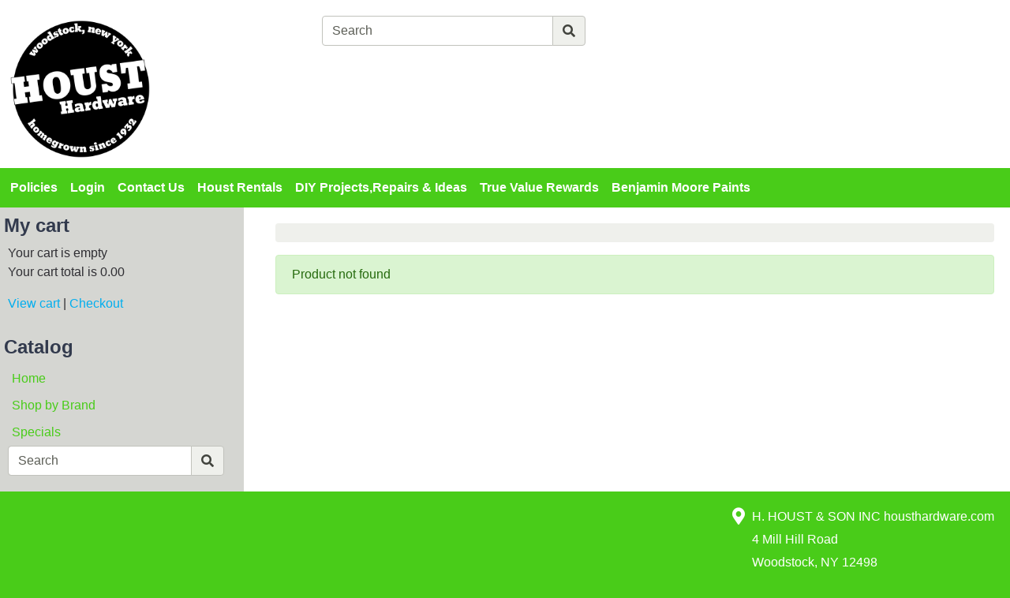

--- FILE ---
content_type: text/html; charset=iso-8859-1
request_url: https://store.hhoust.com/products/80--smart-lgt-strip%7C100710.html
body_size: 24891
content:
<!DOCTYPE html>
<html lang="en">

<head>
    <meta http-equiv="X-UA-Compatible" content="IE=edge">
    <meta name="viewport" content="width=device-width, initial-scale=1, shrink-to-fit=no">
    <title>Welcome</title>
    <link id="app_styles" href="/inet/styles/_blueberry/bootstrap1677747667.min.css" rel="stylesheet"/>
    <link id="theme_styles" href="/inet/styles/_blueberry/_blueberry1677747667.min.css" rel="stylesheet"/>
    <link rel="stylesheet" href="https://use.fontawesome.com/releases/v5.1.0/css/all.css" integrity="sha384-lKuwvrZot6UHsBSfcMvOkWwlCMgc0TaWr+30HWe3a4ltaBwTZhyTEggF5tJv8tbt" crossorigin="anonymous"><script src="/inet/util/jquery-3.6.0.min.js"></script>
<script type="text/javascript" src="/inet/util/jquery.boxy.js"></script><link href="/inet/css/boxy.css" rel="stylesheet" type="text/css">
<script type="text/javascript" src="/inet/util/purchase_buttons.js"></script><script type="text/javascript" src="/inet/util/shopping_list_select.js"></script><!-- Included javascript functions -->
<script type="text/javascript">
<!--

window.name="inet_ecommerce";
var sagro_base_url = "/inet";
var bootstrap_enabled = "1";
var registry_common_site_mode = "";
var inet_mobile = "";
var inet_mobile_device = "";
var user_logged_in = "";
var disable_ui = "";
//-->
</script><script type="text/javascript" src="/inet/storefront/catalog.js"></script><script type="text/javascript" src="/inet/util/jquery.raty.min.js"></script>
<script type="text/javascript" src="/inet/storefront/review.js"></script>

    <script id="theme_scripts" src="/inet/styles/_blueberry/js/_blueberry1675459904428.min.js"></script>
    
</head>

<body >
<div class="style_blueberry_container">
    <div class="style_blueberry_header d-print-none">
        <a href="javascript:void(0)" class="style_blueberry_session_flyout_close" onclick="closeFlyout()" style="display:none;"><i class="fas fa-times fa-lg" title="Close" aria-hidden="true"></i><span class="sr-only">Close Site Menu</span></a>
        <a href="javascript:void(0)" class="style_blueberry_hamburger_flyout_close d-md-none" onclick="closeFlyout();" style="display:none;"><i class="fas fa-times fa-lg" title="Close" aria-hidden="true"></i><span class="sr-only">Close Navigation</span></a>
        <div class="row mr-0 style_blueberry_header_row">
            <div class="col-6 col-md-2 style_blueberry_align_center">
                <a class="style_blueberry_customer_logo" href="/"><img class="img-fluid" src="/inet/styles/_blueberry/images/customer_logo.png" alt="H Houst & Son Inc."></a>
            </div>
            <div class="col-6 col-md-10 style_blueberry_mobile_header_icons">
                <div class="row style_blueberry_mobile_float_right">
                    <div class="col-md-11 col-lg-9 col-6 col">
                        <div class="form-group row d-none d-md-flex" >
                            <div class="col-md-3 col-lg-3 style_blueberry_align_center pl-md-0">
                                <a href="/inet/storefront/store.php" class="float-md-right" aria-label="Shop Departments" title="Shop Departments">
                                    <i class="fas fa-book fa-lg style_blueberry_header_icon" data-toggle="tooltip" aria-hidden="true"></i>
                                    <span class="d-none d-md-inline">Departments</span>
                                </a>
                            </div>
                            <div class="col-md-5 col-lg-5 style_blueberry_search_form px-0">
                                <form name="search" method="GET" action="/inet/storefront/store.php" class="header_menu_search_form" role="search"><input type="hidden" name="mode" value="searchstore"><div class="input-group">
								  <input name="search[searchfor]" type="text" class="form-control" placeholder="Search">
								  <div class="input-group-append">
									<button class="btn input-group-text" type="submit"><span class="inet_icon fas fa-search"></span></button>
								  </div>
							</div></form>
                            </div>
                            <div class="col-md-4 col-lg-4 style_blueberry_align_center">
                                <a href="/inet/storefront/store.php?mode=advancedsearch" aria-label="Advanced Search" title="Advanced Search">
                                    <i class="inet_icon fas fa-search style_blueberry_header_icon" aria-hidden="true"></i>
                                    <span class="d-none d-md-inline">Advanced Search</span> </a>
                            </div>
                        </div>
                        <div class="row style_blueberry_cart_status">
                            <div class="col-md-3 col-lg-3 d-none d-md-inline"></div>
                            <div class="col-6 col-lg-3 px-0 style_blueberry_cart_width">
                                <div class="style_blueberry_align_center icon-align-center"  >
                                    <a href="/inet/storefront/store.php?mode=viewcart"
                                       data-toggle="tooltip" title="View Shopping Cart" aria-label="View Shopping Cart">
                                        <i class="fas fa-shopping-cart fa-lg style_blueberry_header_icon" aria-hidden="true">
                                            <span id="inet_cart_count" class="badge cart_item_count badge-pill badge-info"></span>
                                        </i>
                                        <span class="d-none d-md-inline"><span id="inet_cart_message">Your cart is empty</span></span>
                                    </a>
                                </div>
                            </div>
                            <div class="col-md-2 col-lg-2 d-none d-md-inline px-0">
                                <div class="style_blueberry_align_center float-md-right"  >
                                    <a href="/inet/storefront/store.php?mode=checkout" aria-label="Checkout" title="Checkout">
                                        <i class="fas fa-credit-card style_blueberry_header_icon" aria-hidden="true"></i>
                                        <span class="d-none d-md-inline">Checkout</span></a>
                                </div>
                            </div>
                        </div>
                    </div>
                    <div class="col-md-1 col-lg-3 col-6">
                            <div class="row d-none d-lg-flex pb-lg-2">
                                <div class="col-1 style_blueberry_align_center">
                                    <a href="javascript:void(0);"><i class="style_blueberry_header_icon blueberry_header_store_icon fas fa-map-marker-alt fa-lg fa-fw" aria-hidden="true" title="Site Menu"></i><span class="sr-only">Open Site Menu</span></a>
                                </div>
                                <div class="col pr-0 text-truncate">
                                    <span class="sr-only">Current Store</span>
                                    H. HOUST & SON INC              housthardware.com
                                </div>
                            </div>
                            <div class="row style_blueberry_user_info">
                                <div class="col col-md-6 d-lg-none px-0">
                                    <a href="javascript:void(0);" class="style_blueberry_language_selection_mobile font-weight-bold" style="display:none;">en</a>
                                </div>
                                <div class="col-6 col-lg-1 style_blueberry_align_center-md pl-4 pl-md-3 pr-md-0 pr-lg-3">
                                    <a href="javascript:void(0);"><i class="fas fa-user-alt fa-lg fa-fw style_blueberry_header_icon blueberry_header_account_icon float-right float-lg-left" aria-hidden="true" title="Site Menu"></i><span class="sr-only">Site Menu</span></a>
                                </div>
                                <div class="col d-none d-lg-inline pr-0 text-truncate">
                                    <div class="bootstrap_shipto_name"></div>
                                    <a class="bootstrap_user_info"></a>
                                    <div >
                                        <a href="/inet/start.php">Login or Sign Up</a><br/>
                                    </div>
                                </div>
                            </div>
                            <div class="row  pt-lg-2" style="display:none;">
                                <div class="col-1 d-none d-lg-inline">
                                    <i class="fas fa-globe-americas fa-lg fa-fw style_blueberry_header_icon" aria-hidden="true" title="Language"></i>
                                </div>
                                <div class="col d-none d-lg-inline">
                                    <span class="sr-only">Select Language</span>
                                    
                                </div>
                            </div>
                    </div>
                </div>
            </div>
        </div>
    </div>
    <div id="top_menu_custom_links d-none d-md-block d-print-none">
        <nav class="navbar navbar-light navbar-expand-md style_blueberry_top_menu d-none d-md-block d-print-none" id="style_blueberry_top_menu">
            <div class="style_blueberry_menu menu" id="custom_links">

    <div id="backto_main_menu_custom_links" class="style_blueberry_offcanvas_backto_main_menu" onclick="backto_main_menu('custom_links')" style="display: none;">
        <i class="fas fa-caret-left" aria-hidden="true"></i> Back to Main Menu
    </div>
    
        <div class="style_blueberry_title_bar" onclick="toggle_menu_content('custom_links')" id="title_bar_custom_links"> <!--visible only for side menu - hide for top menu nav and footer menu -->
            <span class="style_blueberry_menu_title">Menu</span>
            <div class="float-right style_blueberry_triangle_icon style_blueberry_triagle_right d-md-none" id="triangle_icon_custom_links">
                <i class="fas fa-caret-right" id="custom_links_caret" aria-hidden="true"></i>
            </div>
        </div>

        <div class="style_blueberry_content" id="custom_links_style_blueberry_content">

            <ul class="navbar-nav style_blueberry_nav_custom_links" id="nav_custom_links">
                <li class="nav-item  first "><a class="nav-link" href="/inet/custom.php?page=policies" > Policies </a></li><li class="nav-item "><a class="nav-link" href="/inet/start.php" > Login </a></li><li class="nav-item "><a class="nav-link" href="/inet/user/contact.php" > Contact Us </a></li><li class="nav-item "><a class="nav-link" href="https://houstrentals.com" target=_blank> Houst Rentals </a></li><li class="nav-item "><a class="nav-link" href="https://www.truevalue.com/diy-projects" target=_blank> DIY Projects,Repairs & Ideas </a></li><li class="nav-item "><a class="nav-link" href="https://rewards.truevalue.com/welcome.do" target=_blank> True Value Rewards </a></li><li class="nav-item "><a class="nav-link" href="https://www.benjaminmoore.com/en-us/login?ref=%2Fen-us" target=_blank> Benjamin Moore Paints </a></li>
            </ul>
            <div class="nav-data" id="nav_data_custom_links"></div>

        </div>

</div>
        </nav>
    </div>
    <div class="row d-md-none style_blueberry_mobile_top_menu d-print-none">
        <div class="col-auto style_blueberry_hamburger">
            <div id="style_blueberry_hamburger" class="style_blueberry_hamburger navbar navbar-light">
                <a href="javascript:void(0);" onclick="toggle_off_canvas_content('off_canvas_hamburger_flyout','style_blueberry_off_canvas_display')" class="style_blueberry_hamburger_icon"><i class="fas fa-bars fa-lg" aria-hidden="true" title="Site Navigation"></i><span class="sr-only">Site Navigation</span></a>
            </div>
        </div>
        <div class="col-8 mr-auto">
            <form name="search" method="GET" action="/inet/storefront/store.php" class="header_menu_search_form" role="search"><input type="hidden" name="mode" value="searchstore"><div class="input-group">
								  <input name="search[searchfor]" type="text" class="form-control" placeholder="Search">
								  <div class="input-group-append">
									<button class="btn input-group-text" type="submit"><span class="inet_icon fas fa-search"></span></button>
								  </div>
							</div></form>
        </div>
    </div>
    <div class="style_blueberry_body">
        <div class="row mr-0">
            <div class="col-12 col-md-4 col-lg-3 style_blueberry_side_menu off_canvas_flyout_content d-print-none" id="off_canvas_hamburger_flyout">
                <div class="style_blueberry_offcanvas_main_menu">
                    <div id="style_blueberry_off_canvas_links">
                        <nav class="navbar navbar-light navbar-expand-md" id="">
                            <ul class="navbar-nav">
                                <li class="nav-item">
                                    <a href="/inet/storefront/store.php" class="nav-link">Shop Departments</a>
                                </li>
                                <li class="nav-item">
                                    <a href="/inet/storefront/store.php?mode=advancedsearch" class="nav-link">Advanced Search</a>
                                </li>
                            </ul>
                        </nav>
                        <nav class="navbar navbar-light navbar-expand-md" id="style_blueberry_offcanvas_custom_links">
                        </nav>
                    </div>
                    <div class="style_blueberry_side_nav"><div class="style_blueberry_menu menu" id="cart_menubox">

    <div id="backto_main_menu_cart_menubox" class="style_blueberry_offcanvas_backto_main_menu" onclick="backto_main_menu('cart_menubox')" style="display: none;">
        <i class="fas fa-caret-left" aria-hidden="true"></i> Back to Main Menu
    </div>
    
        <div class="style_blueberry_title_bar" onclick="toggle_menu_content('cart_menubox')" id="title_bar_cart_menubox"> <!--visible only for side menu - hide for top menu nav and footer menu -->
            <span class="style_blueberry_menu_title">My cart</span>
            <div class="float-right style_blueberry_triangle_icon style_blueberry_triagle_right d-md-none" id="triangle_icon_cart_menubox">
                <i class="fas fa-caret-right" id="cart_menubox_caret" aria-hidden="true"></i>
            </div>
        </div>

        <div class="style_blueberry_content" id="cart_menubox_style_blueberry_content">

            <ul class="navbar-nav style_blueberry_nav_cart_menubox" id="nav_cart_menubox">
                
            </ul>
            <div class="nav-data" id="nav_data_cart_menubox"><p class="cart_menu_messages"><span class="cart_message"><span id="inet_cart_message">Your cart is empty</span></span><br/><span class="cart_total"><span id="inet_cart_total">Your cart total is 0.00</span></span></p>
                <p class="cart_menu_links"><a class="view_cart_link" href="/inet/storefront/store.php?mode=viewcart">View cart</a><span class="separator" > | <a class="checkout_link" href="/inet/storefront/store.php?mode=scheckout">Checkout</a></span></p></div>

        </div>

</div> <div class="style_blueberry_menu menu" id="store_links">

    <div id="backto_main_menu_store_links" class="style_blueberry_offcanvas_backto_main_menu" onclick="backto_main_menu('store_links')" style="display: none;">
        <i class="fas fa-caret-left" aria-hidden="true"></i> Back to Main Menu
    </div>
    
        <div class="style_blueberry_title_bar" onclick="toggle_menu_content('store_links')" id="title_bar_store_links"> <!--visible only for side menu - hide for top menu nav and footer menu -->
            <span class="style_blueberry_menu_title">Catalog</span>
            <div class="float-right style_blueberry_triangle_icon style_blueberry_triagle_right d-md-none" id="triangle_icon_store_links">
                <i class="fas fa-caret-right" id="store_links_caret" aria-hidden="true"></i>
            </div>
        </div>

        <div class="style_blueberry_content" id="store_links_style_blueberry_content">

            <ul class="navbar-nav style_blueberry_nav_store_links" id="nav_store_links">
                <li class="nav-item  first "><a class="nav-link" href="/" > Home </a></li><li class="nav-item "><a class="nav-link" href="/brands" > Shop by Brand </a></li><li class="nav-item "><a class="nav-link" href="/pages/Specials.html" > Specials </a></li>
            </ul>
            <div class="nav-data" id="nav_data_store_links"><form name="search" method="GET" action="/inet/storefront/store.php" class="header_menu_search_form" role="search"><input type="hidden" name="mode" value="searchstore"><div class="input-group">
								  <input name="search[searchfor]" type="text" class="form-control" placeholder="Search">
								  <div class="input-group-append">
									<button class="btn input-group-text" type="submit"><span class="inet_icon fas fa-search"></span></button>
								  </div>
							</div></form></div>

        </div>

</div> 
                        <span class="blueberry_refine_search_menuboxes d-none d-md-block"></span> 
                    </div>
                </div>
                <div class="style_blueberry_offcanvas_sub_menu"></div>
            </div>
            <div class="col-12 col-md-8 col-lg-9 style_blueberry_wrapper">
                <div class="breadcrumbs"><ul class="breadcrumb"><li class="breadcrumb-item" class="breadcrumb-active"><strong></strong></li></ul></div>
                <div class="store_container_page">
    <div class="alert alert-info" role="alert">Product not found</div>
     

    
</div>
<div class="purchase_buttons_modal">
    <div class="modal fade" id = "purchase_buttons_dialog" aria-hidden="true" role="dialog" tabiindex="-1">
        <div class="modal-dialog" role="document">
            <div class="modal-content">
                <div class="modal-header dialog_header">
                    <div class="modal-title ">

                    </div>
                </div>
                <div class="modal-body text-left dialog_content">

                </div>

                <div class="modal-footer">
                    <button class="btn btn-secondary view_cart_or_list_button">

                    </button>
                    <button class="btn btn-primary continue_shopping_button" data-dismiss="modal">Continue Shopping</button>
                </div>
            </div>
        </div>
    </div>
</div>

                <div class="clearfix"></div>
            </div>
        </div>
    </div>
    <div class="style_blueberry_footer d-print-none">
        <div class="row mr-0">
            <div class="col-12 col-md-8 col-lg-4 col-xl-4 style_blueberry_footer_custom_links pb-3">
                
            </div>
            <div class="col-12 col-lg-4 col-xl-4 pb-3 d-none d-lg-block style_blueberry_social_links">
                <div class="text-center font-weight-bold">
                    <div style="display:none;">Follow Us</div>
                    
                </div>
            </div>
            <div class="col-12 col-md-4 col-lg-4 col-xl-4 pb-3">
                <div class="float-md-right">
                    <div class="d-flex flex-column">
                        <div>
                            <i class="fas fa-map-marker-alt fa-lg fa-fw" aria-hidden="true"></i> H. HOUST & SON INC              housthardware.com
                        </div>
                        <div>
                            <i class="fas fa-lg fa-fw" aria-hidden="true"></i> 4 Mill Hill Road
                        </div>
                        <div>
                            <i class="fas fa-lg fa-fw" aria-hidden="true"></i> Woodstock, NY 12498
                        </div>
                        <div>
                            <i class="fas fa-phone fa-lg fa-fw fa-flip-horizontal" aria-hidden="true"></i><span class="sr-only">Phone Number</span> (845) 679 - 2115
                        </div>
                    </div>
                </div>
            </div>
            <div class="col-12 pb-3 d-lg-none style_blueberry_mobile_social_links"></div>
        </div>
    </div>
    <script id="app_scripts" src="/inet/util/scripts1580147107903.min.js"></script>
    <div id="offcanvas_overlay" style="display:none;">
        <div class="offcanvas_content">
            <div class="logged_out_session_flyout_wrapper" id="logged_out_session_flyout">
    <div class="language_selection_wrapper row d-lg-none" style="display:none;">
       <label class="col-1 col-form-label">
           <i class="inet_icon fas fa-globe-americas fa-lg" aria-hidden="true"></i>
       </label>
        <div class="col-10">
            <div class="change_language"><span class="sr-only">Current Language</span>English &nbsp; <a href="javascript:void(0);" onclick="select_language()">Change</a></div>
            <div class="d-none offcanvas_language_options">
               <select class="form-control language_options mb-2" onchange="change_language()" name="language_options"><option value="en" SELECTED>English</option>
</select>
            </div>
        </div>
    </div>

    <div class="store_change_wrapper row">
        <label class="col-1 col-form-label">
            <i class="inet_icon fas fa-map-marker-alt fa-lg fa-fw" aria-hidden="true"></i>
        </label>
        <div class="col-10 change_store_link">
            <span class="sr-only">Current Store</span>
            H. HOUST & SON INC              housthardware.com &nbsp; <a href="javascript:void(0);" onclick="select_store()" style="display:none">Change</a>
        </div>
        <div class="offcanvas_store_options" style="display:none;">
            <form name="switch_store_form" id="switch_store_form">
                <input type="hidden" name="mode" value="switch">
                <input type="hidden" name="ajax" value="true">
                <select class="form-control store_name_options mb-2" onchange="set_active_store()" name="store"></select>
            </form>
        </div>
    </div>

    <div class="store_change_status_indicator"></div>

    <div id="session_flyout_status_indicator" style="display:none">
        <div class="form-group row">
            <div class="col-10 ml-auto mr-auto">
                <span class="session_flyout_status_message">Loading... Please Wait.. </span><span class="inet_icon fas fa-spinner fa-spin" aria-hidden="true"></span>
            </div>
        </div>
    </div>

    <form name="login" method="POST" id="offcanvas_login" action="/products/80--smart-lgt-strip%7C100710.html">
        <input type="hidden" name="category" value="0">
        <input type="hidden" value="Login" name="auth_login">

        <div class="row">
            <label class="col-1 col-form-label">
                <i class="inet_icon fas fa-user-alt fa-lg fa-fw" aria-hidden="true"></i>
            </label>
            <div class="col-10">
                <input aria-label="Username" type="text" class="form-control mb-2" id="offcanvas_input_username" name="name" placeholder="Enter user name">
            </div>
        </div>
        <div class="form-group row">
            <label class="col-1 col-form-label">
                <i class="inet_icon fas fa-lock fa-lg fa-fw" aria-hidden="true"></i>
            </label>
            <div class="col-10">
                <input aria-label="Password" type="password" class="form-control" id="offcanvas_input_password" name="pass" placeholder="Enter password">
            </div>
        </div>

        <div class="row">
            <div class="col-11 ml-auto">
                <button class="btn btn-primary login_button" name="login_button" type="submit">
                    <i class="inet_btn_icon fas fa-sign-in-alt fa-lg" aria-hidden="true"></i>&nbsp;&nbsp;Login
                </button>
                <div>&nbsp;</div>
                <div><a href="/inet/user/forgot_password.php">Forgot your password?</a></div>
                <div><a href="/inet/start.php">Signup</a>
                </div>
            </div>
        </div>
    </form>
</div>
            <div class="d-md-none off_canvas_flyout_content pt-0" id="offcanvas_refine_flyout">
                <div class="style_blueberry_refine_status" {HIDE_REFINE_STATUS}>
                    <div class="style_blueberry_active_filters">Active Filters:</div>
                    
                </div>
                <div id="refine_filters_menu"></div>
            </div>
        </div>
        <div class="offcanvas_backdrop" onclick="closeFlyout()"></div>
    </div>
</div>
</body>
</html>
<!--

Generated by iNet E-Business Suite (Version 6.2.0 [2024-09-10])
www.epicor.com 
Program: inet_ecommerce

-->
